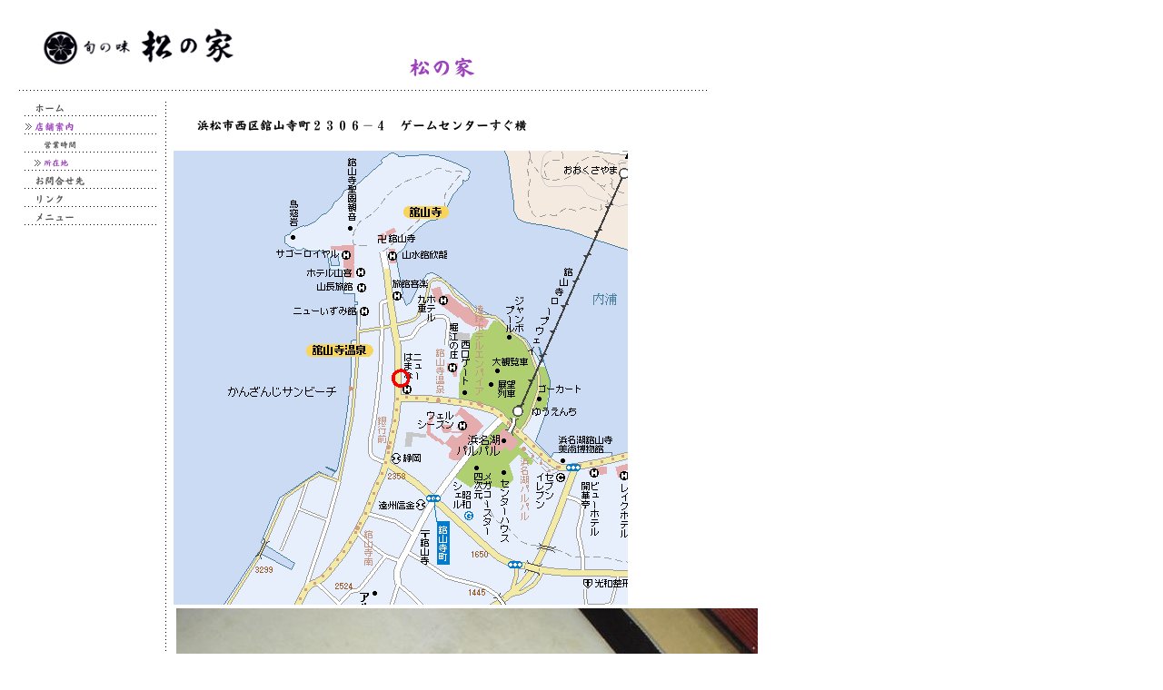

--- FILE ---
content_type: text/html
request_url: http://matunoya.jp/38/56.html?*session*id*key*=*session*id*val*
body_size: 7439
content:
<HTML xmlns:lxslt="http://xml.apache.org/xslt"><HEAD><META http-equiv="Content-Type" content="text/html; charset=UTF-8"><!--#set var="__path_prefix__" value="./.." --><SCRIPT>var __path_prefix__ = './..';</SCRIPT><meta name="GENERATOR" content="www.cm4all.com"><TITLE>松の家</TITLE><STYLE type="text/css" cm:escaping="no">
BODY {


 font-family:MS PGothic;

color: #000000;


}



a:link {


 color:#9C42BD;


 }



a:visited {


 color:#9C42BD;


 }



a:active {


 color:#9C42BD;


 }



TD {


font-family:MS PGothic;


 font-size:10pt;


 color: #000000;


 }


</STYLE><META name="keywords" content="浜松,浜名湖,海の幸,うなぎ,車海老,フグ,スッポン,老舗,アワビ,アジ,サザエ,まぐろ,てんぷら,天ぷら,天婦羅,フライ,ひれかつ,ヒレカツ,エビフライ,魚,さしみ,刺身,盛合せ,白焼き,カキフライ,まぶし,うな丼,上うな丼,うな重,蒲焼,たれ,タレ,割烹,一品,新鮮,鮮魚,焼き魚,焼き物">
<META name="description" content="静岡県浜松市西区館山寺町の割烹料理店です鰻(うなぎ)河豚(ふぐ)鼈(すっぽん)活魚料理と一品や貝類と海老(えび)蟹(かに)牡蠣(カキ)もございます。              ">
<META name="abstract" content="静岡県浜松市西区館山寺町の割烹料理店です鰻(うなぎ)河豚(ふぐ)鼈(すっぽん)活魚料理と一品や貝類と海老(えび)蟹(かに)牡蠣(カキ)もございます。              ">
<LINK type="text/css" rel="stylesheet" href="./../templates/Alpha/img/9C42BD/webapp_000000_FFFFFF.css"><SCRIPT type="text/javascript" src="./../include/url.js"></SCRIPT><SCRIPT type="text/javascript" src="./../include/sitetree.js"></SCRIPT><SCRIPT>

var __navi_init_done__ = false;
function swapImage(img) {
if (__navi_init_done__)document.images[img].src = eval(img + '_hi.src');
}
function reSwapImage(img) {
if (__navi_init_done__)document.images[img].src = eval(img + '_no.src');
}

function __moveToParent() {
	var currentId = '56';
	var parent = theSitetree.getParentById(currentId);
	if (parent != null)
		document.location.href = __path_prefix__ + parent[POS_HREF] + "?" + URL.getSessionString();
}
if (typeof(moveToParent) != "function") {
	moveToParent = __moveToParent;
}
</SCRIPT></HEAD><BODY bgcolor="FFFFFF"><A name="top"></A><TABLE width="800" cellspacing="0" cellpadding="0" border="0"><TR><TD><TABLE width="800" cellspacing="0" cellpadding="0" border="0"><TR><TD width="288" rowspan="2"><IMG width="288" src="./../templates/Alpha/img/../../../templates/Alpha/img/logo.gif" height="88"></TD><TD><IMG width="512" src="./../templates/Alpha/img/9C42BD/oben1.gif" height="43"></TD></TR><TR><TD><IMG width="512" src="./../templates/Alpha/img//../../../Alpha/img/company_name.gif" height="45"></TD></TR></TABLE></TD></TR><TR><TD><IMG width="800" src="./../templates/Alpha/img/9C42BD/oben2.gif" height="13"></TD></TR></TABLE><TABLE width="800" cellspacing="0" cellpadding="0" border="0"><TR><TD width="171" valign="top"><TABLE xmlns:lxslt="http://xml.apache.org/xslt" cellspacing="0" cellpadding="0" border="0"><TR><TD><A onmouseout="reSwapImage('CM4all_17');" onmouseover="swapImage('CM4all_17');" href="./../17.html?*session*id*key*=*session*id*val*" target=""><IMG name="CM4all_17" src="./../templates/Alpha/img/navi/17_n.gif?cc=1265957798046" alt="ホーム" border="0"></A></TD></TR><TR><TD><A href="./../38/index.html?*session*id*key*=*session*id*val*" target=""><IMG name="CM4all_38" src="./../templates/Alpha/img/navi/38_h.gif?cc=1265957798046" alt="店舗案内" border="0"></A></TD></TR><TR xmlns:lxslt="http://xml.apache.org/xslt"><TD><A onmouseout="reSwapImage('CM4all_47');" onmouseover="swapImage('CM4all_47');" href="./../38/47.html?*session*id*key*=*session*id*val*" target=""><IMG name="CM4all_47" src="./../templates/Alpha/img/navi/47_n.gif?cc=1265957798553" alt="営業時間" border="0"></A></TD></TR><TR><TD><IMG name="CM4all_56" src="./../templates/Alpha/img/navi/56_h.gif?cc=1265957798553" alt="所在地"></TD></TR><TR><TD><A onmouseout="reSwapImage('CM4all_451');" onmouseover="swapImage('CM4all_451');" href="./../451.html?*session*id*key*=*session*id*val*" target=""><IMG name="CM4all_451" src="./../templates/Alpha/img/navi/451_n.gif?cc=1265957798046" alt="お問合せ先" border="0"></A></TD></TR><TR><TD><A onmouseout="reSwapImage('CM4all_74');" onmouseover="swapImage('CM4all_74');" href="./../74.html?*session*id*key*=*session*id*val*" target=""><IMG name="CM4all_74" src="./../templates/Alpha/img/navi/74_n.gif?cc=1265957798046" alt="リンク" border="0"></A></TD></TR><TR><TD><A onmouseout="reSwapImage('CM4all_890');" onmouseover="swapImage('CM4all_890');" href="./../890.html?*session*id*key*=*session*id*val*" target=""><IMG name="CM4all_890" src="./../templates/Alpha/img/navi/890_n.gif?cc=1265957798046" alt="メニュー" border="0"></A></TD></TR></TABLE></TD><TD width="6" valign="top" background="./../templates/Alpha/img/9C42BD/links.gif"><IMG width="6" src="./../templates/Alpha/img/9C42BD/Abstandhalter.gif" height="384"></TD><TD valign="top" bgcolor="FFFFFF"><TABLE width="623" cellspacing="0" cellpadding="0"><TR><TD width="10">&nbsp;</TD><TD>&nbsp;</TD><TD width="30">&nbsp;</TD></TR><TR><TD width="10">&nbsp;</TD><TD valign="top"><CENTER></CENTER><P><IMG src="./../img/content/56_59.gif"><BR clear="all"></P><TABLE><TR><TD><IMG width="500" src="./../media/k.gif" height="500" border="0" alt="" align="left"></TD><TD></TD></TR><TR><TD><IMG width="640" src="./../media/DSC00012.JPG" height="480" border="0" alt="" align="right"></TD><TD></TD></TR></TABLE><CENTER></CENTER></TD><TD width="30">&nbsp;</TD></TR><TR><TD width="10">&nbsp;</TD><TD>&nbsp;</TD><TD width="30">&nbsp;</TD></TR></TABLE></TD></TR></TABLE><TABLE width="800" cellspacing="0" cellpadding="0" border="0"><TR><TD><IMG width="572" src="./../templates/Alpha/img/9C42BD/unten1.gif" height="15"><IMG width="199" src="./../templates/Alpha/img/9C42BD/unten2.gif" height="15"><A href="#top"><IMG width="29" src="./../templates/Alpha/img/9C42BD/totop.gif" height="15" border="0"></A></TD></TR></TABLE><SCRIPT>

for(var i=0; i<document.images.length; i++) {
if (document.images[i].name.indexOf("CM4all_") == 0) {
eval(document.images[i].name + "_hi = new Image()");
eval(document.images[i].name + "_no = new Image()");
eval(document.images[i].name + "_an = new Image()");
var thenormsrc;
var thenormsrcUrl;
var savedCC = "";
if (typeof(URL) != "undefined") {
thenormsrcUrl = new URL(document.images[i].src, true, true);
} else if (typeof(window.top.URL) != "undefined") {
thenormsrcUrl = new window.top.URL(document.images[i].src, true, true);
}
if (thenormsrcUrl) {
savedCC = thenormsrcUrl.getParameter("cc", "");
thenormsrcUrl.removeAllParams();
thenormsrc = thenormsrcUrl.toString();
} else {
thenormsrc = document.images[i].src;
}
var fileext = thenormsrc.substring(thenormsrc.length-4);
eval(document.images[i].name + "_hi.src = '" + thenormsrc.substring(0,thenormsrc.length-6) + "_m" + fileext + "?cc=" + savedCC  + "'");
eval(document.images[i].name + "_no.src = '" + thenormsrc.substring(0,thenormsrc.length-6) + "_n" + fileext + "?cc=" + savedCC  + "'");
eval(document.images[i].name + "_an.src = '" + thenormsrc.substring(0,thenormsrc.length-6) + "_h" + fileext + "?cc=" + savedCC  + "'");
}
}
__navi_init_done__ = true;

</SCRIPT><SCRIPT>
if (typeof(URL) != "undefined") URL.processLinkz();
</SCRIPT></BODY></HTML><!-- 60/43/-127/11/OC02 -->